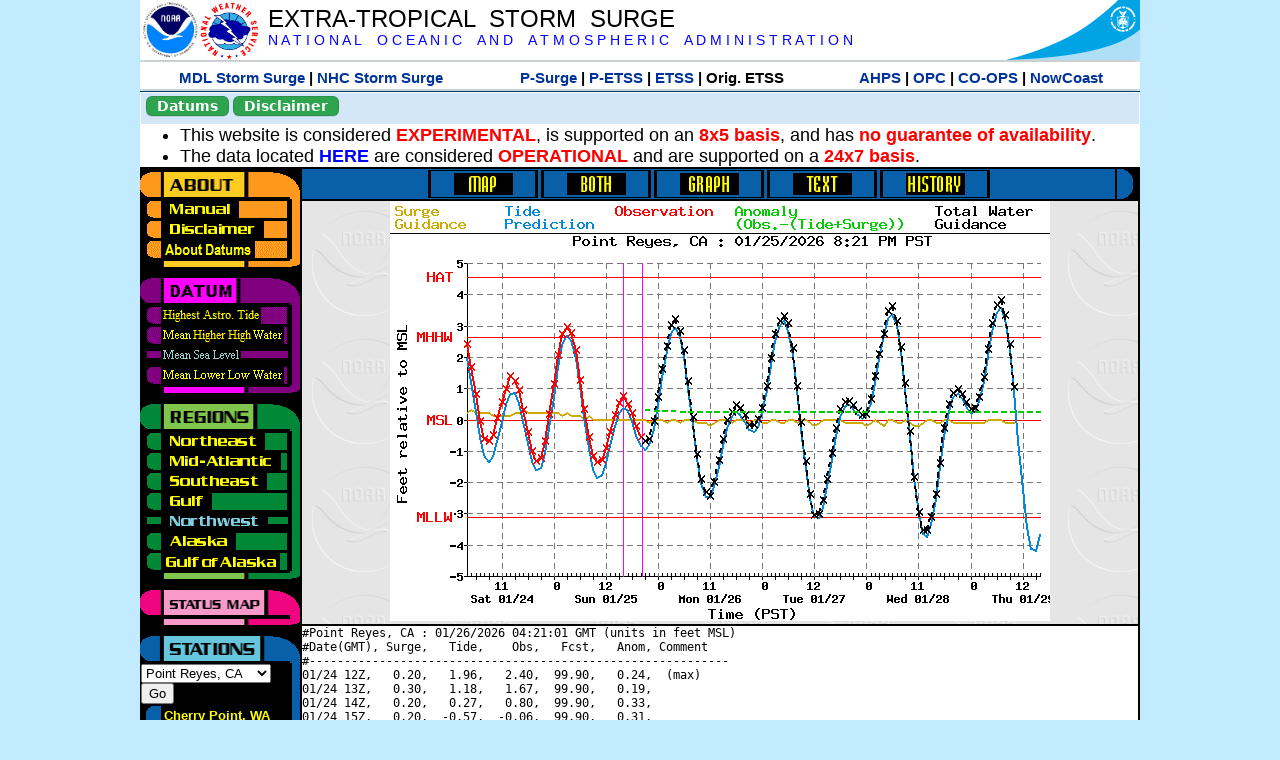

--- FILE ---
content_type: text/html; charset=UTF-8
request_url: https://slosh.nws.noaa.gov/etsurge/index.php?page=stn&region=wc&datum=msl&list=&map=24-48&type=both&stn=careys
body_size: 52362
content:
<!DOCTYPE html>
<html lang="en" xmlns="https://www.w3.org/1999/xhtml">
<head>
  <script src="https://www.weather.gov/source/nws/govshutdown.js" defer></script>
  <SCRIPT LANGUAGE="JavaScript"><!-- Hide script
// End hide -->
</SCRIPT>
  <title>ETSS stn</title>
  <meta name="DC.title" content="Extra-Tropical Storm Surge">
  <meta name="DC.description" content="Extra-Tropical Storm Surge landing page">
  <meta name="DC.creator" content="NWS/Meteorological Development Lab">
  <meta name="DC.language" scheme="DCTERMS.RFC1766" content="EN-US">
  <meta name="rating" content="general">
  <meta name="resource-type" content="document">
  <meta name="distribution" content="global">
  <meta http-equiv="Window-target" content="_top">
  <meta charset="iso-8859-1">
  <base target="_self">

  <link rel="stylesheet" type="text/css" href="ss/ssMain.css">
  <meta name="Keywords" content="etsurge, extra tropical storm surge, extra-tropical storm surge, extratropcial storm surge, storm surge, SLOSH">

  <link rel="stylesheet" type="text/css" href="etsurge2.0main.css"/>
  <link rel="stylesheet" type="text/css" href="etsurge.css"/>
  <script src="library.js" type="text/javascript"></script>
<!-- Google tag (gtag.js) -->
<script async src="https://www.googletagmanager.com/gtag/js?id=G-VR50013327"></script>
<script>
  window.dataLayer = window.dataLayer || [];
  function gtag(){dataLayer.push(arguments);}
  gtag('js', new Date());
  gtag('config', 'G-VR50013327');
</script>
<script src="//dap.digitalgov.gov/Universal-Federated-Analytics-Min.js?agency=DOC&amp;subagency=NOAA" id="_fed_an_ua_tag"></script>
</head>

<body>
<div class="nwsHead">
  <a href="https://www.noaa.gov" target="_blank"><img class="nwsHeadLf" src="ss/noaa_logo.png"></a>
  <a href="https://www.weather.gov" target="_blank">
    <img class="nwsHeadLf" src="ss/nws_logo.png" style="height:58px;margin-top:2px">
  </a>
  <div class="nwsHeadMid">
    <a class="nwsHeadTitle" href="index.php">EXTRA-TROPICAL&nbsp; STORM&nbsp; SURGE</a>
    <br>
    <a class="nwsHeadNoaa" href="https://www.noaa.gov" target="_blank">N A T I O N A L
      &nbsp;&nbsp;&nbsp;O C E A N I C
      &nbsp;&nbsp;&nbsp;A N D
      &nbsp;&nbsp;&nbsp;A T M O S P H E R I C
      &nbsp;&nbsp;&nbsp;A D M I N I S T R A T I O N
    </a>
  </div>
  <a href="https://www.commerce.gov" target="_blank"><img class="nwsHeadRt" src="ss/doc_logo.png"></a>
  <br>
</div>
<div class="exLink">
  <table width="100%"><tr width="100%" style="text-align:center">
    <td style="width:5px"></td>
    <td class="exLink">
      <a class="exLink" href="https://vlab.noaa.gov/web/mdl/storm-surge" target="_blank">MDL Storm Surge</a> |
      <a class="exLink" href="https://www.nhc.noaa.gov/surge/" target="_blank">NHC Storm Surge</a>
    </td>
    <td style="width:20px"></td>
    <td class="exLink">
      <a class="exLink" href="/psurge">P-Surge</a> |
      <a class="exLink" href="/petss">P-ETSS</a> |
      <a class="exLink" href="/etsurge2.0">ETSS</a> |
      Orig. ETSS    </td>
    <td style="width:20px"></td>
    <td class="exLink">
      <a class="exLink" href="https://water.noaa.gov/" target="_blank">AHPS</a> |
      <a class="exLink" href="https://ocean.weather.gov/et_surge/et_surge_info.php" target="_blank">OPC</a> |
      <a class="exLink" href="https://tidesandcurrents.noaa.gov/map/" target="_blank">CO-OPS</a> |
      <a class="exLink" href="https://nowcoast.noaa.gov/" target="_blank">NowCoast</a>
    </td>
    <td style="width:5px"></td>
  </tr></table>
</div>
<div class="topSpacer"></div>
<div class="blueHeader">
  <table style="border-spacing:0px;"><tr>
    <td><button class="ssB1 bgGreen" onclick="window.location.href='datums.php'">Datums</button>
    </td><td width="10px">
    <td><button class="ssB1 bgGreen" onclick="window.location.href='disclaim.php'">Disclaimer</button>
    </td><td width="10px">
    </td><td width=90% style="margin-left:200px;text-align:center;">
    </td></tr>
  </table>
</div>
<div id="wrapper2">

<!-- Start Content area -->
<table width="100%" border="0" cellpadding="0" cellspacing="0" style="border-color:#ffffff">
<tr>
  <td colspan="2">
<font size="4">
<ul>
<li>This website is considered <font color="red"><b>EXPERIMENTAL</b></font>,
  is supported on an <font color="red"><b>8x5 basis</b></font>,
  and has <font color="red"><b>no guarantee of availability</b></font>.</li>
<li>The data located <b><a href="https://nomads.ncep.noaa.gov/pub/data/nccf/com/petss/prod/" target="_blank">HERE</a></b>
  are considered <font color="red"><b>OPERATIONAL</b></font>
  and are supported on a <font color="red"><b>24x7 basis</b></font>.</li>
</ul>
</font>
  </td>
</tr>
<tr>
  <td width="160" valign="top" style="background-color:#0a2390">
<!--
  <a href="http://www.nws.noaa.gov/mdl/etsurge/"><font color="FFFFFF" style="margin-left:40;font-size:large">Main Site</font></a><br>
  <a href="http://slosh.nws.noaa.gov/etsurge/"><font color="FFFFFF" style="margin-left:40;font-size:large">Mirror Site</font></a><br>
-->
<!-- start leftmenu -->
<!--
<table border="0" cellpadding="2" cellspacing="0" bgcolor="#0A2390">
<a href="http://slosh.nws.noaa.gov/etsurge2/"><font color="FFFFFF" style="margin-left:35;font-size:large">TEST Site</font></a><br>
-->

<table width="160" border="0" cellpadding="0" cellspacing="0" style="margin-top:3;margin-bottom:3" bgcolor="#0A2390">

<!-- About -->
  <tr bgcolor="#000000">
    <td colspan="2">
      <img SRC="images/about.gif" align="top" width="160" height="32" alt="About">
    </td>
  </tr>
  <tr bgcolor="#000000">
    <td colspan="1">
      <a href="index.php?page=manual&region=wc&datum=msl&list=&map=24-48&type=both&stn=careys" onMouseOver="buttonstate('manual','on','manual')"
       onMouseOut="buttonstate('manual','off','manual')"
      ><img name="manual" SRC="images/manualoff.gif" align="top" border="0" width="149" height="20" alt="Manual"></a>
    </td>
    <td bgcolor="#fe991e" rowspan="3" width="8">
      <img SRC="images/spacer.gif" width="8" alt="">
    </td>
  </tr>
  <tr bgcolor="#000000">
    <td colspan="1">
      <a href="index.php?page=disclaimer&region=wc&datum=msl&list=&map=24-48&type=both&stn=careys" onMouseOver="buttonstate('disclaimer','on','disclaimer')"
       onMouseOut="buttonstate('disclaimer','off','disclaimer')"
      ><img name="disclaimer" SRC="images/disclaimeroff.gif" align="top" border="0" width="149" height="20" alt="Disclaimer"></a>
    </td>
  </tr>
  <tr bgcolor="#000000">
    <td colspan="1">
      <a href="index.php?page=datum&region=wc&datum=msl&list=&map=24-48&type=both&stn=careys" onMouseOver="buttonstate('aboutdatum','on','aboutdatum')"
       onMouseOut="buttonstate('aboutdatum','off','aboutdatum')"
      ><img name="aboutdatum" SRC="images/aboutdatumoff.gif" align="top" border="0" width="149" height="20" alt="Manual"></a>
    </td>
  </tr>
  <tr bgcolor="#000000">
    <td colspan="2">
      <img SRC="images/about2.gif" align="top" width="160" height="10" alt="">
    </td>
  </tr>

<!--- Datum... --->
  <tr bgcolor="#000000">
    <td colspan="2">
      <img SRC="images/datum.gif" align="top" width="160" height="32" alt="Datum">
    </td>
  </tr>
<!--
  <tr bgcolor="#ffffff"><td colspan="1">
      <a href="index.php?page=datum&region=wc&datum=msl&list=&map=24-48&type=both&stn=careys">
      <table bgcolor="#0A2390">
       <tr>
        <td> <img SRC="images/new.gif" width="42" height="31" alt="New"></td>
        <td><font color="#ffffff"><b>About Datums</b></font></td>
        <td> <img SRC="images/new.gif" width="42" height="31" alt="New"></td>
       </tr>
     </table>
      </a>
    </td><td bgcolor="#800080" rowspan="1"><img SRC="images/spacer.gif" alt=""></td>
  </tr>
-->
  <tr bgcolor="#000000">
    <td colspan="1"><a href="index.php?page=stn&region=wc&datum=hat&list=&map=24-48&type=both&stn=careys" onMouseOver="buttonstate('hat','on','hat')" onMouseOut="buttonstate('hat','off','hat')"><img name='hat' SRC='images/hatoff.gif' alt='hat-on' align='top' border='0' width='149' height='20'></a>    </td><td bgcolor="#800080" rowspan="1"><img SRC="images/spacer.gif" alt=""></td>
  </tr><tr bgcolor="#000000">
    <td colspan="1"><a href="index.php?page=stn&region=wc&datum=mhhw&list=&map=24-48&type=both&stn=careys" onMouseOver="buttonstate('mhhw','on','mhhw')" onMouseOut="buttonstate('mhhw','off','mhhw')"><img name='mhhw' SRC='images/mhhwoff.gif' alt='mhhw-on' align='top' border='0' width='149' height='20'></a>    </td><td bgcolor="#800080" rowspan="1"><img SRC="images/spacer.gif" alt=""></td>
  </tr><tr bgcolor="#000000">
    <td colspan="1"><a href="index.php?page=stn&region=wc&datum=msl&list=&map=24-48&type=both&stn=careys"><img name='msl' SRC='images/mslon.gif' alt='msl-on' align='top' border='0' width='149' height='20'></a>    </td><td bgcolor="#800080" rowspan="1"><img SRC="images/spacer.gif" alt=""></td>
  </tr><tr bgcolor="#000000">
    <td colspan="1"><a href="index.php?page=stn&region=wc&datum=mllw&list=&map=24-48&type=both&stn=careys""index.php?page=stn&region=wc&datum=mllw&list=&map=24-48&type=both&stn=careys" onMouseOver="buttonstate('mllw','on','mllw')" onMouseOut="buttonstate('mllw','off','mllw')"><img name='mllw' SRC='images/mllwoff.gif' alt='mllw-on' align='top' border='0' width='149' height='20'></a>    </td><td bgcolor="#800080" rowspan="1"><img SRC="images/spacer.gif" alt=""></td>
  </tr>
  <tr bgcolor="#000000">
    <td colspan="2">
      <img SRC="images/datum2.gif" align="top" width="160" height="10" alt="">
    </td>
  </tr>
<!--- Datum... --->

<!-- Region List -->
  <tr bgcolor="#000000">
    <td colspan="2">
      <img SRC="images/regions.gif" align="top" width="160" height="32" alt="Regions">
    </td>
  </tr>
  <tr bgcolor="#000000">
    <td colspan="1">
      <a href="index.php?page=stn&region=ne&datum=msl&list=&map=24-48&type=map&stn=careys"       onMouseOver="buttonstate('ne','on','ne')"
       onMouseOut="buttonstate('ne','off','ne')"><img name="ne" SRC="images/neoff.gif" align="top" border="0" width="149" height="20" alt="Northeast"></a>
    </td>
    <td bgcolor="#008737" rowspan="7">
      <img SRC="images/spacer.gif" alt="">
    </td>
  </tr>
  <tr bgcolor="#000000">
    <td colspan="1">
      <a href="index.php?page=stn&region=me&datum=msl&list=&map=24-48&type=map&stn=careys"       onMouseOver="buttonstate('me','on','me')"
       onMouseOut="buttonstate('me','off','me')"><img name="me" SRC="images/meoff.gif" align="top" border="0" width="149" height="20" alt="Mid-Atlantic"></a>
    </td>
  </tr>
  <tr bgcolor="#000000">
    <td colspan="1">
      <a href="index.php?page=stn&region=se&datum=msl&list=&map=24-48&type=map&stn=careys"       onMouseOver="buttonstate('se','on','se')"
       onMouseOut="buttonstate('se','off','se')"><img name="se" SRC="images/seoff.gif" align="top" border="0" width="149" height="20" alt="Southeast"></a>
    </td>
  </tr>
  <tr bgcolor="#000000">
    <td colspan="1">
      <a href="index.php?page=stn&region=gam&datum=msl&list=&map=24-48&type=map&stn=careys"       onMouseOver="buttonstate('gulf','on','gulf')"
       onMouseOut="buttonstate('gulf','off','gulf')"><img name="gulf" SRC="images/gulfoff.gif" align="top" border="0" width="149" height="20" alt="Gulf"></a>
    </td>
  </tr>
  <tr bgcolor="#000000">
    <td colspan="1">
      <a href="index.php?page=stn&region=wc&datum=msl&list=&map=24-48&type=map&stn=careys"       onMouseOver="buttonstate('nw','on','nw')"
       onMouseOut="buttonstate('nw','on','nw')"><img name="nw" SRC="images/nwon.gif" align="top" border="0" width="149" height="20" alt="Northwest"></a>
    </td>
  </tr>
  <tr bgcolor="#000000">
    <td colspan="1">
      <a href="index.php?page=stn&region=ak&datum=msl&list=&map=24-48&type=map&stn=careys"       onMouseOver="buttonstate('ak','on','ak')"
       onMouseOut="buttonstate('ak','off','ak')"><img name="ak" SRC="images/akoff.gif" align="top" border="0" width="149" height="20" alt="Alaska"></a>
    </td>
  </tr>
  <tr bgcolor="#000000">
    <td colspan="1">
      <a href="index.php?page=stn&region=ga&datum=msl&list=&map=24-48&type=map&stn=careys"       onMouseOver="buttonstate('ga','on','ga')"
       onMouseOut="buttonstate('ga','off','ga')"><img name="ga" SRC="images/gaoff.gif" align="top" border="0" width="149" height="20" alt="Gulf of Alaska"></a>
    </td>
  </tr>

  <tr bgcolor="#000000">
    <td colspan="2">
      <img SRC="images/regions2.gif" align="top" width="160" height="10" alt="">
    </td>
  </tr>

<!-- Status List -->
  <tr bgcolor="#000000">
    <td colspan="2">
      <img SRC="images/status.gif" align="top" width="160" height="32" alt="Status">
    </td>
  </tr>

  <!--
  <tr bgcolor="#000000">
    <td colspan="1">
      <a href="index.php?page=map&region=wc&datum=msl&list=&map=0-48&type=both&stn=careys"       onMouseOver="buttonstate('a0-48','on','0-48')"
       onMouseOut="buttonstate('a0-48','off','0-48')"><img name="a0-48" SRC="images/0-48off.gif" align="top" border="0" width="149" height="20" alt="Map(0-48)"></a>
    </td>
    <td bgcolor="#f0047f" rowspan="7">
      <img SRC="images/spacer.gif" alt="">
    </td>
  </tr>
  <tr>
    <td colspan="1">
      <a href="index.php?page=map&region=wc&datum=msl&list=&map=0-12&type=both&stn=careys"       onMouseOver="buttonstate('a0-12','on','0-12')"
       onMouseOut="buttonstate('a0-12','off','0-12')"
      ><img name="a0-12" SRC="images/0-12off.gif" align="top" border="0" width="149" height="20" alt="Map(0-12)"></a
      >
    </td>
  </tr>
  <tr>
    <td colspan="1">
      <a href="index.php?page=map&region=wc&datum=msl&list=&map=12-24&type=both&stn=careys"       onMouseOver="buttonstate('a12-24','on','12-24')"
       onMouseOut="buttonstate('a12-24','off','12-24')"
      ><img name="a12-24" SRC="images/12-24off.gif" align="top" border="0" width="149" height="20" alt="Map(12-24)"></a
      >
    </td>
  </tr>
  <tr>
    <td colspan="1">
      <a href="index.php?page=map&region=wc&datum=msl&list=&map=24-48&type=both&stn=careys"       onMouseOver="buttonstate('a24-48','on','24-48')"
       onMouseOut="buttonstate('a24-48','on','24-48')"
      ><img name="a24-48" SRC="images/24-48on.gif" align="top" border="0" width="149" height="20" alt="Map(24-48)"></a
      >
    </td>
  </tr>
  <tr>
    <td colspan="1">
      <a href="index.php?page=map&region=wc&datum=msl&list=&map=48-72&type=both&stn=careys"       onMouseOver="buttonstate('a48-72','on','48-72')"
       onMouseOut="buttonstate('a48-72','off','48-72')"
      ><img name="a48-72" SRC="images/48-72off.gif" align="top" border="0" width="149" height="20" alt="Map(48-72)"></a
      >
    </td>
  </tr>
  <tr>
    <td colspan="1">
      <a href="index.php?page=map&region=wc&datum=msl&list=&map=72-96&type=both&stn=careys"       onMouseOver="buttonstate('a72-96','on','72-96')"
       onMouseOut="buttonstate('a72-96','off','72-96')"
      ><img name="a72-96" SRC="images/72-96off.gif" align="top" border="0" width="149" height="20" alt="Map(72-96)"></a
      >
    </td>
  </tr>
  <tr>
    <td colspan="1">
      <a href="index.php?page=map&region=wc&datum=msl&list=&map=0-96&type=both&stn=careys"       onMouseOver="buttonstate('a0-96','on','0-96')"
       onMouseOut="buttonstate('a0-96','off','0-96')"
      ><img name="a0-96" SRC="images/0-96off.gif" align="top" border="0" width="149" height="20" alt="Map(0-96)"></a
      >
    </td>
  </tr>

  -->
  <tr bgcolor="#000000">
    <td colspan="2">
      <img SRC="images/status2.gif" align="top" width="160" height="10" alt="">
    </td>
  </tr>

<!-- Station List -->
  <tr bgcolor="#000000">
    <td colspan="2">
      <img SRC="images/stations.gif" align="top" width="160" height="32" alt="Stations">
    </td>
  </tr>

  <tr bgcolor="#000000">
    <td>
      <table width="152" border="0" cellspacing="1" cellpadding="0" style="margin:0">

       <tr bgcolor="#000000">
        <td colspan="2">
          <form style="margin-left:0" id="find_stn" name="find_stn" action="">
            <select style="width:118" name="stn" size="0">
              <option value="index.php?page=map&region=ne&datum=msl&list=&map=24-48&type=both&stn=careys">_____NE____<option value="index.php?page=stn&region=ne&datum=msl&list=&map=24-48&type=both&stn=meeast">Eastport, ME<option value="index.php?page=stn&region=ne&datum=msl&list=&map=24-48&type=both&stn=mebar">Bar Harbor, ME<option value="index.php?page=stn&region=ne&datum=msl&list=&map=24-48&type=both&stn=meport">Portland, ME<option value="index.php?page=stn&region=ne&datum=msl&list=&map=24-48&type=both&stn=nhport">Portsmouth, ME<option value="index.php?page=stn&region=ne&datum=msl&list=&map=24-48&type=both&stn=mabos">Boston, MA<option value="index.php?page=stn&region=ne&datum=msl&list=&map=24-48&type=both&stn=mabuz">Buzzards Bay MA<option value="index.php?page=stn&region=ne&datum=msl&list=&map=24-48&type=both&stn=mawood">Woods Hole, MA<option value="index.php?page=stn&region=ne&datum=msl&list=&map=24-48&type=both&stn=manant">Nantucket, MA<option value="index.php?page=stn&region=ne&datum=msl&list=&map=24-48&type=both&stn=riprov">Providence, RI<option value="index.php?page=stn&region=ne&datum=msl&list=&map=24-48&type=both&stn=riport">Newport, RI<option value="index.php?page=stn&region=ne&datum=msl&list=&map=24-48&type=both&stn=riblok">Block Island, RI<option value="index.php?page=stn&region=ne&datum=msl&list=&map=24-48&type=both&stn=nymont">Montauk Point NY<option value="index.php?page=stn&region=ne&datum=msl&list=&map=24-48&type=both&stn=ctlond">New London, CT<option value="index.php?page=stn&region=ne&datum=msl&list=&map=24-48&type=both&stn=ctbrid">Bridgeport, CT<option value="index.php?page=stn&region=ne&datum=msl&list=&map=24-48&type=both&stn=nyjeff">Port Jefferson NY<option value="index.php?page=stn&region=ne&datum=msl&list=&map=24-48&type=both&stn=nyking">Kings Pnt, NY<option value="index.php?page=stn&region=ne&datum=msl&list=&map=24-48&type=both&stn=nybat">The Battery, NY<option value="index.php?page=stn&region=ne&datum=msl&list=&map=24-48&type=both&stn=nyberg">Bergen Pnt, NY<option value="index.php?page=stn&region=ne&datum=msl&list=&map=24-48&type=both&stn=njsand">Sandy Hook, NJ<option value="index.php?page=stn&region=ne&datum=msl&list=&map=24-48&type=both&stn=njatl">Atlantic City, NJ<option value="index.php?page=map&region=me&datum=msl&list=&map=24-48&type=both&stn=careys">____Mid____<option value="index.php?page=stn&region=me&datum=msl&list=&map=24-48&type=both&stn=njmay">Cape May, NJ<option value="index.php?page=stn&region=me&datum=msl&list=&map=24-48&type=both&stn=paphil">Philadelphia, PA<option value="index.php?page=stn&region=me&datum=msl&list=&map=24-48&type=both&stn=dereed">Reedy Pnt, DE<option value="index.php?page=stn&region=me&datum=msl&list=&map=24-48&type=both&stn=delews">Lewes, DE<option value="index.php?page=stn&region=me&datum=msl&list=&map=24-48&type=both&stn=mdoce">Ocean City, MD<option value="index.php?page=stn&region=me&datum=msl&list=&map=24-48&type=both&stn=vawach">Wachapreague<option value="index.php?page=stn&region=me&datum=msl&list=&map=24-48&type=both&stn=vakipt">Kiptopeke, VA<option value="index.php?page=stn&region=me&datum=msl&list=&map=24-48&type=both&stn=mdcamb">Cambridge, MD<option value="index.php?page=stn&region=me&datum=msl&list=&map=24-48&type=both&stn=mdbalt">Baltimore, MD<option value="index.php?page=stn&region=me&datum=msl&list=&map=24-48&type=both&stn=mdann">Annapolis, MD<option value="index.php?page=stn&region=me&datum=msl&list=&map=24-48&type=both&stn=mdsol">Solomons Is, MD<option value="index.php?page=stn&region=me&datum=msl&list=&map=24-48&type=both&stn=dcwash">Washington DC<option value="index.php?page=stn&region=me&datum=msl&list=&map=24-48&type=both&stn=vacolo">Colonial Beach<option value="index.php?page=stn&region=me&datum=msl&list=&map=24-48&type=both&stn=valews">Lewisetta, VA<option value="index.php?page=stn&region=me&datum=msl&list=&map=24-48&type=both&stn=vaglou">Gloucester Pnt<option value="index.php?page=stn&region=me&datum=msl&list=&map=24-48&type=both&stn=vahamp">Hampton Road<option value="index.php?page=stn&region=me&datum=msl&list=&map=24-48&type=both&stn=vaport">Portsmouth, VA<option value="index.php?page=stn&region=me&datum=msl&list=&map=24-48&type=both&stn=vacbbt">CBBT, VA<option value="index.php?page=stn&region=me&datum=msl&list=&map=24-48&type=both&stn=ncduck">Duck Pier, NC<option value="index.php?page=map&region=se&datum=msl&list=&map=24-48&type=both&stn=careys">_____SE____<option value="index.php?page=stn&region=se&datum=msl&list=&map=24-48&type=both&stn=nchat">Cape Hatteras NC<option value="index.php?page=stn&region=se&datum=msl&list=&map=24-48&type=both&stn=ncbeau">Beaufort, NC<option value="index.php?page=stn&region=se&datum=msl&list=&map=24-48&type=both&stn=ncwilm">Wilmington, NC<option value="index.php?page=stn&region=se&datum=msl&list=&map=24-48&type=both&stn=ncwrit">Wrightsville Bch<option value="index.php?page=stn&region=se&datum=msl&list=&map=24-48&type=both&stn=nchold">Holden Beach, NC<option value="index.php?page=stn&region=se&datum=msl&list=&map=24-48&type=both&stn=scsprg">Springmaid, SC<option value="index.php?page=stn&region=se&datum=msl&list=&map=24-48&type=both&stn=scchar">Charleston, SC<option value="index.php?page=stn&region=se&datum=msl&list=&map=24-48&type=both&stn=gapul">Ft. Pulaski, GA<option value="index.php?page=stn&region=se&datum=msl&list=&map=24-48&type=both&stn=flfern">Fernandina, FL<option value="index.php?page=map&region=gam&datum=msl&list=&map=24-48&type=both&stn=careys">_____GF____<option value="index.php?page=stn&region=gam&datum=msl&list=&map=24-48&type=both&stn=flnap">Naples, FL<option value="index.php?page=stn&region=gam&datum=msl&list=&map=24-48&type=both&stn=flpete">St Petersburg, FL<option value="index.php?page=stn&region=gam&datum=msl&list=&map=24-48&type=both&stn=flclr">Clearwater, FL<option value="index.php?page=stn&region=gam&datum=msl&list=&map=24-48&type=both&stn=flcedr">Cedar Key, FL<option value="index.php?page=stn&region=gam&datum=msl&list=&map=24-48&type=both&stn=flapal">Apalachicola, FL<option value="index.php?page=stn&region=gam&datum=msl&list=&map=24-48&type=both&stn=flpana">Panama City, FL<option value="index.php?page=stn&region=gam&datum=msl&list=&map=24-48&type=both&stn=flpens">Pensacola, FL<option value="index.php?page=stn&region=gam&datum=msl&list=&map=24-48&type=both&stn=mslous">Waveland, MS<option value="index.php?page=stn&region=gam&datum=msl&list=&map=24-48&type=both&stn=lariga">Grand Isle, LA<option value="index.php?page=stn&region=gam&datum=msl&list=&map=24-48&type=both&stn=txsabn">Sabine Pass, TX<option value="index.php?page=stn&region=gam&datum=msl&list=&map=24-48&type=both&stn=txgalv">Galveston, TX<option value="index.php?page=stn&region=gam&datum=msl&list=&map=24-48&type=both&stn=txfree">Freeport, TX<option value="index.php?page=stn&region=gam&datum=msl&list=&map=24-48&type=both&stn=txaran">Port Aransas, TX<option value="index.php?page=stn&region=gam&datum=msl&list=&map=24-48&type=both&stn=txpadr">Padre Island, TX<option value="index.php?page=map&region=wc&datum=msl&list=&map=24-48&type=both&stn=careys">_____NW____<option value="index.php?page=stn&region=wc&datum=msl&list=&map=24-48&type=both&stn=wacher">Cherry Point, WA<option value="index.php?page=stn&region=wc&datum=msl&list=&map=24-48&type=both&stn=wafrid">Friday Harbor WA<option value="index.php?page=stn&region=wc&datum=msl&list=&map=24-48&type=both&stn=watown">Port Townsend<option value="index.php?page=stn&region=wc&datum=msl&list=&map=24-48&type=both&stn=waseat">Seattle, WA<option value="index.php?page=stn&region=wc&datum=msl&list=&map=24-48&type=both&stn=waangl">Port Angeles, WA<option value="index.php?page=stn&region=wc&datum=msl&list=&map=24-48&type=both&stn=waneah">Neah Bay, WA<option value="index.php?page=stn&region=wc&datum=msl&list=&map=24-48&type=both&stn=watoke">Toke Point, WA<option value="index.php?page=stn&region=wc&datum=msl&list=&map=24-48&type=both&stn=orastr">Astoria, OR<option value="index.php?page=stn&region=wc&datum=msl&list=&map=24-48&type=both&stn=orsout">South Beach, OR<option value="index.php?page=stn&region=wc&datum=msl&list=&map=24-48&type=both&stn=orchar">Charleston, OR<option value="index.php?page=stn&region=wc&datum=msl&list=&map=24-48&type=both&stn=orford">Port Orford, OR<option value="index.php?page=stn&region=wc&datum=msl&list=&map=24-48&type=both&stn=cacres">Crescent City, CA<option value="index.php?page=stn&region=wc&datum=msl&list=&map=24-48&type=both&stn=caspit">North Spit, CA<option value="index.php?page=stn&region=wc&datum=msl&list=&map=24-48&type=both&stn=caarna">Arena Cove, CA<option value="index.php?page=stn&region=wc&datum=msl&list=&map=24-48&type=both&stn=careys">Point Reyes, CA<option selected>Point Reyes, CA
<option value="index.php?page=stn&region=wc&datum=msl&list=&map=24-48&type=both&stn=cachic">Port Chicago, CA<option value="index.php?page=stn&region=wc&datum=msl&list=&map=24-48&type=both&stn=cafran">San Francisco CA<option value="index.php?page=map&region=ak&datum=msl&list=&map=24-48&type=both&stn=careys">_____AK____<option value="index.php?page=stn&region=ak&datum=msl&list=&map=24-48&type=both&stn=akmesh">Port Heiden, AK<option value="index.php?page=stn&region=ak&datum=msl&list=&map=24-48&type=both&stn=akegeg">Egegik, AK<option value="index.php?page=stn&region=ak&datum=msl&list=&map=24-48&type=both&stn=aknakn">Naknek, AK<option value="index.php?page=stn&region=ak&datum=msl&list=&map=24-48&type=both&stn=aknush">Clark's Pt, AK<option value="index.php?page=stn&region=ak&datum=msl&list=&map=24-48&type=both&stn=akgood">Goodnews Bay<option value="index.php?page=stn&region=ak&datum=msl&list=&map=24-48&type=both&stn=akquin">Quinhagak, AK<option value="index.php?page=stn&region=ak&datum=msl&list=&map=24-48&type=both&stn=akkusk">Kuskokwak, AK<option value="index.php?page=stn&region=ak&datum=msl&list=&map=24-48&type=both&stn=akapok">Eek, Apokak, AK<option value="index.php?page=stn&region=ak&datum=msl&list=&map=24-48&type=both&stn=akpopo">Popokamute, AK<option value="index.php?page=stn&region=ak&datum=msl&list=&map=24-48&type=both&stn=akromn">Scammon Bay AK<option value="index.php?page=stn&region=ak&datum=msl&list=&map=24-48&type=both&stn=aklwrc">St. Lawrence, AK<option value="index.php?page=stn&region=ak&datum=msl&list=&map=24-48&type=both&stn=akalak">Kwikluak, AK<option value="index.php?page=stn&region=ak&datum=msl&list=&map=24-48&type=both&stn=akkwik">Kawanak, AK<option value="index.php?page=stn&region=ak&datum=msl&list=&map=24-48&type=both&stn=akpast">Apoon, Yukon, AK<option value="index.php?page=stn&region=ak&datum=msl&list=&map=24-48&type=both&stn=akmich">St. Michaels, AK<option value="index.php?page=stn&region=ak&datum=msl&list=&map=24-48&type=both&stn=akcarl">Golovin, AK<option value="index.php?page=stn&region=ak&datum=msl&list=&map=24-48&type=both&stn=aknome">Nome, AK<option value="index.php?page=stn&region=ak&datum=msl&list=&map=24-48&type=both&stn=akclar">Port Clarence, AK<option value="index.php?page=stn&region=ak&datum=msl&list=&map=24-48&type=both&stn=akkotz">Kotzebue, AK<option value="index.php?page=stn&region=ak&datum=msl&list=&map=24-48&type=both&stn=akbar">Pt. Barrow, AK<option value="index.php?page=stn&region=ak&datum=msl&list=&map=24-48&type=both&stn=akprud">Prudhoe Bay, AK<option value="index.php?page=stn&region=ak&datum=msl&list=&map=24-48&type=both&stn=akpaul">St. Paul Island AK<option value="index.php?page=map&region=ga&datum=msl&list=&map=24-48&type=both&stn=careys">___GofAK___<option value="index.php?page=stn&region=ga&datum=msl&list=&map=24-48&type=both&stn=akket">Ketchikan, AK<option value="index.php?page=stn&region=ga&datum=msl&list=&map=24-48&type=both&stn=aksit">Sitka, AK<option value="index.php?page=stn&region=ga&datum=msl&list=&map=24-48&type=both&stn=akjune">Juneau, AK<option value="index.php?page=stn&region=ga&datum=msl&list=&map=24-48&type=both&stn=akskag">Skagway, AK<option value="index.php?page=stn&region=ga&datum=msl&list=&map=24-48&type=both&stn=akelf">Elfin Cove, AK<option value="index.php?page=stn&region=ga&datum=msl&list=&map=24-48&type=both&stn=akyak">Yakutat, AK<option value="index.php?page=stn&region=ga&datum=msl&list=&map=24-48&type=both&stn=akcord">Cordova, AK<option value="index.php?page=stn&region=ga&datum=msl&list=&map=24-48&type=both&stn=akvald">Valdez, AK<option value="index.php?page=stn&region=ga&datum=msl&list=&map=24-48&type=both&stn=aksew">Seward, AK<option value="index.php?page=stn&region=ga&datum=msl&list=&map=24-48&type=both&stn=akseld">Seldovia, AK<option value="index.php?page=stn&region=ga&datum=msl&list=&map=24-48&type=both&stn=akniki">Nikiski, AK<option value="index.php?page=stn&region=ga&datum=msl&list=&map=24-48&type=both&stn=akanch">Anchorage, AK<option value="index.php?page=stn&region=ga&datum=msl&list=&map=24-48&type=both&stn=akkod">Kodiak Island, AK<option value="index.php?page=stn&region=ga&datum=msl&list=&map=24-48&type=both&stn=akalit">Alitak, AK<option value="index.php?page=stn&region=ga&datum=msl&list=&map=24-48&type=both&stn=aksand">Sand Point, AK<option value="index.php?page=stn&region=ga&datum=msl&list=&map=24-48&type=both&stn=akking">King Cove, AK<option value="index.php?page=stn&region=ga&datum=msl&list=&map=24-48&type=both&stn=akadak">Adak Island, AK<option value="index.php?page=stn&region=ga&datum=msl&list=&map=24-48&type=both&stn=akatka">Atka, AK<option value="index.php?page=stn&region=ga&datum=msl&list=&map=24-48&type=both&stn=akunal">Unalaska, AK            </select>
<input style="width:28" type="button" value="Go" onclick="location=document.find_stn.stn.options[document.find_stn.stn.selectedIndex].value;">
          </form>
        </td>
      </tr>

<tr><td><img name='wacher' SRC='images/stnoff.gif' align='middle' width='20' height='20' alt=''></td><td><a name=wacher href="index.php?page=stn&region=wc&datum=msl&list=&map=24-48&type=both&stn=wacher" onMouseOver="buttonstate('wacher','on','stn')" onMouseOut="buttonstate('wacher','off','stn')"><font FACE='verdana, arial, helvetica, sans-serif' size='-1' color='yellow'><b>Cherry Point, WA</b></font></a></td></tr>
<tr><td colspan='2'><img SRC='images/spacer.gif' height='1' alt=''></td></tr>
<tr><td><img name='wafrid' SRC='images/stnoff.gif' align='middle' width='20' height='20' alt=''></td><td><a name=wafrid href="index.php?page=stn&region=wc&datum=msl&list=&map=24-48&type=both&stn=wafrid" onMouseOver="buttonstate('wafrid','on','stn')" onMouseOut="buttonstate('wafrid','off','stn')"><font FACE='verdana, arial, helvetica, sans-serif' size='-1' color='yellow'><b>Friday Harbor WA</b></font></a></td></tr>
<tr><td colspan='2'><img SRC='images/spacer.gif' height='1' alt=''></td></tr>
<tr><td><img name='watown' SRC='images/stnoff.gif' align='middle' width='20' height='20' alt=''></td><td><a name=watown href="index.php?page=stn&region=wc&datum=msl&list=&map=24-48&type=both&stn=watown" onMouseOver="buttonstate('watown','on','stn')" onMouseOut="buttonstate('watown','off','stn')"><font FACE='verdana, arial, helvetica, sans-serif' size='-1' color='yellow'><b>Port Townsend</b></font></a></td></tr>
<tr><td colspan='2'><img SRC='images/spacer.gif' height='1' alt=''></td></tr>
<tr><td><img name='waseat' SRC='images/stnoff.gif' align='middle' width='20' height='20' alt=''></td><td><a name=waseat href="index.php?page=stn&region=wc&datum=msl&list=&map=24-48&type=both&stn=waseat" onMouseOver="buttonstate('waseat','on','stn')" onMouseOut="buttonstate('waseat','off','stn')"><font FACE='verdana, arial, helvetica, sans-serif' size='-1' color='yellow'><b>Seattle, WA</b></font></a></td></tr>
<tr><td colspan='2'><img SRC='images/spacer.gif' height='1' alt=''></td></tr>
<tr><td><img name='waangl' SRC='images/stnoff.gif' align='middle' width='20' height='20' alt=''></td><td><a name=waangl href="index.php?page=stn&region=wc&datum=msl&list=&map=24-48&type=both&stn=waangl" onMouseOver="buttonstate('waangl','on','stn')" onMouseOut="buttonstate('waangl','off','stn')"><font FACE='verdana, arial, helvetica, sans-serif' size='-1' color='yellow'><b>Port Angeles, WA</b></font></a></td></tr>
<tr><td colspan='2'><img SRC='images/spacer.gif' height='1' alt=''></td></tr>
<tr><td><img name='waneah' SRC='images/stnoff.gif' align='middle' width='20' height='20' alt=''></td><td><a name=waneah href="index.php?page=stn&region=wc&datum=msl&list=&map=24-48&type=both&stn=waneah" onMouseOver="buttonstate('waneah','on','stn')" onMouseOut="buttonstate('waneah','off','stn')"><font FACE='verdana, arial, helvetica, sans-serif' size='-1' color='yellow'><b>Neah Bay, WA</b></font></a></td></tr>
<tr><td colspan='2'><img SRC='images/spacer.gif' height='1' alt=''></td></tr>
<tr><td><img name='watoke' SRC='images/stnoff.gif' align='middle' width='20' height='20' alt=''></td><td><a name=watoke href="index.php?page=stn&region=wc&datum=msl&list=&map=24-48&type=both&stn=watoke" onMouseOver="buttonstate('watoke','on','stn')" onMouseOut="buttonstate('watoke','off','stn')"><font FACE='verdana, arial, helvetica, sans-serif' size='-1' color='yellow'><b>Toke Point, WA</b></font></a></td></tr>
<tr><td colspan='2'><img SRC='images/spacer.gif' height='1' alt=''></td></tr>
<tr><td><img name='orastr' SRC='images/stnoff.gif' align='middle' width='20' height='20' alt=''></td><td><a name=orastr href="index.php?page=stn&region=wc&datum=msl&list=&map=24-48&type=both&stn=orastr" onMouseOver="buttonstate('orastr','on','stn')" onMouseOut="buttonstate('orastr','off','stn')"><font FACE='verdana, arial, helvetica, sans-serif' size='-1' color='yellow'><b>Astoria, OR</b></font></a></td></tr>
<tr><td colspan='2'><img SRC='images/spacer.gif' height='1' alt=''></td></tr>
<tr><td><img name='orsout' SRC='images/stnoff.gif' align='middle' width='20' height='20' alt=''></td><td><a name=orsout href="index.php?page=stn&region=wc&datum=msl&list=&map=24-48&type=both&stn=orsout" onMouseOver="buttonstate('orsout','on','stn')" onMouseOut="buttonstate('orsout','off','stn')"><font FACE='verdana, arial, helvetica, sans-serif' size='-1' color='yellow'><b>South Beach, OR</b></font></a></td></tr>
<tr><td colspan='2'><img SRC='images/spacer.gif' height='1' alt=''></td></tr>
<tr><td><img name='orchar' SRC='images/stnoff.gif' align='middle' width='20' height='20' alt=''></td><td><a name=orchar href="index.php?page=stn&region=wc&datum=msl&list=&map=24-48&type=both&stn=orchar" onMouseOver="buttonstate('orchar','on','stn')" onMouseOut="buttonstate('orchar','off','stn')"><font FACE='verdana, arial, helvetica, sans-serif' size='-1' color='yellow'><b>Charleston, OR</b></font></a></td></tr>
<tr><td colspan='2'><img SRC='images/spacer.gif' height='1' alt=''></td></tr>
<tr><td><img name='orford' SRC='images/stnoff.gif' align='middle' width='20' height='20' alt=''></td><td><a name=orford href="index.php?page=stn&region=wc&datum=msl&list=&map=24-48&type=both&stn=orford" onMouseOver="buttonstate('orford','on','stn')" onMouseOut="buttonstate('orford','off','stn')"><font FACE='verdana, arial, helvetica, sans-serif' size='-1' color='yellow'><b>Port Orford, OR</b></font></a></td></tr>
<tr><td colspan='2'><img SRC='images/spacer.gif' height='1' alt=''></td></tr>
<tr><td><img name='cacres' SRC='images/stnoff.gif' align='middle' width='20' height='20' alt=''></td><td><a name=cacres href="index.php?page=stn&region=wc&datum=msl&list=&map=24-48&type=both&stn=cacres" onMouseOver="buttonstate('cacres','on','stn')" onMouseOut="buttonstate('cacres','off','stn')"><font FACE='verdana, arial, helvetica, sans-serif' size='-1' color='yellow'><b>Crescent City, CA</b></font></a></td></tr>
<tr><td colspan='2'><img SRC='images/spacer.gif' height='1' alt=''></td></tr>
<tr><td><img name='caspit' SRC='images/stnoff.gif' align='middle' width='20' height='20' alt=''></td><td><a name=caspit href="index.php?page=stn&region=wc&datum=msl&list=&map=24-48&type=both&stn=caspit" onMouseOver="buttonstate('caspit','on','stn')" onMouseOut="buttonstate('caspit','off','stn')"><font FACE='verdana, arial, helvetica, sans-serif' size='-1' color='yellow'><b>North Spit, CA</b></font></a></td></tr>
<tr><td colspan='2'><img SRC='images/spacer.gif' height='1' alt=''></td></tr>
<tr><td><img name='caarna' SRC='images/stnoff.gif' align='middle' width='20' height='20' alt=''></td><td><a name=caarna href="index.php?page=stn&region=wc&datum=msl&list=&map=24-48&type=both&stn=caarna" onMouseOver="buttonstate('caarna','on','stn')" onMouseOut="buttonstate('caarna','off','stn')"><font FACE='verdana, arial, helvetica, sans-serif' size='-1' color='yellow'><b>Arena Cove, CA</b></font></a></td></tr>
<tr><td colspan='2'><img SRC='images/spacer.gif' height='1' alt=''></td></tr>
<tr><td><img name='careys' SRC='images/stnon.gif' align='middle' width='20' height='20' alt=''></td><td><a name=careys href="index.php?page=stn&region=wc&datum=msl&list=&map=24-48&type=both&stn=careys"><font FACE='verdana, arial, helvetica, sans-serif' size='-1' color='yellow'><b>Point Reyes, CA</b></font></a></td></tr>
<tr><td colspan='2'><img SRC='images/spacer.gif' height='1' alt=''></td></tr>
<tr><td><img name='cachic' SRC='images/stnoff.gif' align='middle' width='20' height='20' alt=''></td><td><a name=cachic href="index.php?page=stn&region=wc&datum=msl&list=&map=24-48&type=both&stn=cachic" onMouseOver="buttonstate('cachic','on','stn')" onMouseOut="buttonstate('cachic','off','stn')"><font FACE='verdana, arial, helvetica, sans-serif' size='-1' color='yellow'><b>Port Chicago, CA</b></font></a></td></tr>
<tr><td colspan='2'><img SRC='images/spacer.gif' height='1' alt=''></td></tr>
<tr><td><img name='cafran' SRC='images/stnoff.gif' align='middle' width='20' height='20' alt=''></td><td><a name=cafran href="index.php?page=stn&region=wc&datum=msl&list=&map=24-48&type=both&stn=cafran" onMouseOver="buttonstate('cafran','on','stn')" onMouseOut="buttonstate('cafran','off','stn')"><font FACE='verdana, arial, helvetica, sans-serif' size='-1' color='yellow'><b>San Francisco CA</b></font></a></td></tr>
<tr><td colspan='2'><img SRC='images/spacer.gif' height='1' alt=''></td></tr>
      </table>
    </td>
    <td bgcolor="#0860a8">
      <img SRC="images/spacer.gif" alt="">
    </td>
  </tr>
  <tr bgcolor="#000000">
    <td colspan="2">
      <img SRC="images/stations2.gif" align="top" width="160" height="10" alt="">
    </td>
  </tr>

<!-- Surge List -->
  <tr bgcolor="#000000">
    <td colspan="2">
      <img SRC="images/surge.gif" align="top" width="160" height="32" alt="Surge List">
    </td>
  </tr>
  <!--  <tr bgcolor="#000000">
    <td colspan="1">
      <a href="index.php?page=text&region=&datum=msl&list=ec&map=24-48&type=both&stn="       onMouseOver="buttonstate('ec','on','ec')"
       onMouseOut="buttonstate('ec','off','ec')"
      ><img name="ec" SRC="images/ecoff.gif" align="top" border="0" width="149" height="20" alt="East Coast"></a>
    </td>
    <td bgcolor="#fe991e" rowspan="6">
      <img SRC="images/spacer.gif" alt="">
    </td>
  </tr>
  -->  <!--  <tr bgcolor="#000000">
    <td colspan="1">
      <a href="index.php?page=text&region=&datum=msl&list=gam&map=24-48&type=both&stn="       onMouseOver="buttonstate('gc','on','gc')"
       onMouseOut="buttonstate('gc','off','gc')"
      ><img name="gc" SRC="images/gcoff.gif" align="top" border="0" width="149" height="20" alt="Gulf Coast"></a>
    </td>
  </tr>
  -->    <tr bgcolor="#000000">
    <td colspan="1">
      <a href="index.php?page=text&region=&datum=msl&list=wc&map=24-48&type=both&stn="       onMouseOver="buttonstate('wc','on','wc')"
       onMouseOut="buttonstate('wc','off','wc')"
      ><img name="wc" SRC="images/wcoff.gif" align="top" border="0" width="149" height="20" alt="West Coast"></a>
    </td>
  </tr>
    <!--  <tr bgcolor="#000000">
    <td colspan="1">
      <a href="index.php?page=text&region=&datum=msl&list=ak&map=24-48&type=both&stn="       onMouseOver="buttonstate('ns','on','ns')"
       onMouseOut="buttonstate('ns','off','ns')"
      ><img name="ns" SRC="images/nsoff.gif" align="top" border="0" width="149" height="20" alt="Norton Sound"></a>
    </td>
  </tr>
  -->  <!--  <tr bgcolor="#000000">
    <td colspan="1">
      <a href="index.php?page=text&region=&datum=msl&list=ar&map=24-48&type=both&stn="       onMouseOver="buttonstate('aa','on','aa')"
       onMouseOut="buttonstate('aa','off','aa')"
      ><img name="aa" SRC="images/aaoff.gif" align="top" border="0" width="149" height="20" alt="Arctic Alaska"></a>
    </td>
  </tr>
  -->  <!--  <tr bgcolor="#000000">
    <td colspan="1">
      <a href="index.php?page=text&region=&datum=msl&list=ga&map=24-48&type=both&stn="       onMouseOver="buttonstate('gac','on','gac')"
       onMouseOut="buttonstate('gac','off','gac')"
      ><img name="gac" SRC="images/gacoff.gif" align="top" border="0" width="149" height="20" alt="Gulf of Alaska"></a>
    </td>
  </tr>
  -->
  <tr bgcolor="#000000">
    <td colspan="2">
      <img SRC="images/surge2.gif" align="top" width="160" height="10" alt="">
    </td>
  </tr>

</table>
<!-- end leftmenu inc -->

  </td>
  <td width="100%" valign="top" style="background-color:#eeeeee">
<!-- start ACTUAL content -->

<table width="100%" bgcolor="black" border="0" cellspacing="2" cellpadding="0" style="margin:0">
  <tr>
    <td width="100%" bgcolor="#0860a9">
      <center>
<a href="index.php?page=stn&region=wc&datum=msl&list=&map=24-48&type=map&stn=careys"          onMouseOver="buttonstate('map','on','map')" onMouseOut="buttonstate('map','off','map')"><img name="map" SRC="images/mapoff.gif" width="110" height="28" border="0" align="top" alt=""></a>
<a href="index.php?page=stn&region=wc&datum=msl&list=&map=24-48&type=both&stn=careys"          onMouseOver="buttonstate('both','on','both')" onMouseOut="buttonstate('both','off','both')"><img name="both" SRC="images/bothoff.gif" width="110" height="28" border="0" align="top" alt=""></a>
<a href="index.php?page=stn&region=wc&datum=msl&list=&map=24-48&type=graph&stn=careys"          onMouseOver="buttonstate('graph','on','graph')" onMouseOut="buttonstate('graph','off','graph')"><img name="graph" SRC="images/graphoff.gif" width="110" height="28" border="0" align="top" alt=""></a>
<a href="index.php?page=stn&region=wc&datum=msl&list=&map=24-48&type=text&stn=careys"          onMouseOver="buttonstate('text','on','text')" onMouseOut="buttonstate('text','off','text')"><img name="text" SRC="images/textoff.gif" width="110" height="28" border="0" align="top" alt=""></a>
<a href="index.php?page=stn&region=wc&datum=msl&list=&map=24-48&type=history&stn=careys"          onMouseOver="buttonstate('history','on','history')" onMouseOut="buttonstate('history','off','history')"><img name="history" SRC="images/historyoff.gif" width="110" height="28" border="0" align="top" alt=""></a>

      </center>
    </td>
    <td valign="top" rowspan="1">
      <!-- This is for cap. -->
      <img SRC="images/cap.gif" align="middle" width="16" height="30" border="0" alt="">
    </td>
  </tr>

<tr><td colspan='6' width='100%' bgcolor='#0860a9' style='background-image:url(images/noaabk1.gif)'><center><img SRC='msl/data/careys.gif' width='660' height='420' alt=''></center></td></tr><tr><td colspan='6' width='100%' bgcolor='#ffffff'><pre>#Point Reyes, CA : 01/26/2026 04:21:01 GMT (units in feet MSL)
#Date(GMT), Surge,   Tide,    Obs,   Fcst,   Anom, Comment
#------------------------------------------------------------
01/24 12Z,   0.20,   1.96,   2.40,  99.90,   0.24,  (max)
01/24 13Z,   0.30,   1.18,   1.67,  99.90,   0.19,
01/24 14Z,   0.20,   0.27,   0.80,  99.90,   0.33,
01/24 15Z,   0.20,  -0.57,  -0.06,  99.90,   0.31,
01/24 16Z,   0.20,  -1.14,  -0.62,  99.90,   0.32,
01/24 17Z,   0.20,  -1.35,  -0.68,  99.90,   0.47,  (min)
01/24 18Z,   0.10,  -1.17,  -0.48,  99.90,   0.59,
01/24 19Z,   0.10,  -0.69,   0.05,  99.90,   0.64,
01/24 20Z,   0.10,  -0.08,   0.55,  99.90,   0.53,
01/24 21Z,   0.10,   0.49,   0.98,  99.90,   0.39,
01/24 22Z,   0.10,   0.82,   1.39,  99.90,   0.47,  (max)
01/24 23Z,   0.20,   0.84,   1.23,  99.90,   0.19,
01/25 00Z,   0.20,   0.52,   0.95,  99.90,   0.23,
01/25 01Z,   0.30,  -0.06,   0.30,  99.90,   0.06,
01/25 02Z,   0.20,  -0.74,  -0.39,  99.90,   0.15,
01/25 03Z,   0.20,  -1.32,  -1.00,  99.90,   0.12,
01/25 04Z,   0.20,  -1.63,  -1.33,  99.90,   0.10,  (min)
01/25 05Z,   0.20,  -1.55,  -1.22,  99.90,   0.13,
01/25 06Z,   0.20,  -1.07,  -0.70,  99.90,   0.17,
01/25 07Z,   0.20,  -0.26,   0.17,  99.90,   0.23,
01/25 08Z,   0.20,   0.73,   1.12,  99.90,   0.19,
01/25 09Z,   0.20,   1.68,   2.07,  99.90,   0.19,
01/25 10Z,   0.10,   2.39,   2.74,  99.90,   0.25,
01/25 11Z,   0.20,   2.70,   2.95,  99.90,   0.05,  (max)
01/25 12Z,   0.10,   2.55,   2.77,  99.90,   0.12,
01/25 13Z,   0.10,   1.96,   2.23,  99.90,   0.17,
01/25 14Z,   0.10,   1.06,   1.27,  99.90,   0.11,
01/25 15Z,   0.00,   0.04,   0.35,  99.90,   0.31,
01/25 16Z,   0.10,  -0.90,  -0.57,  99.90,   0.23,
01/25 17Z,   0.00,  -1.57,  -1.16,  99.90,   0.41,
01/25 18Z,   0.00,  -1.87,  -1.35,  99.90,   0.52,  (min)
01/25 19Z,   0.00,  -1.79,  -1.28,  99.90,   0.51,
01/25 20Z,   0.00,  -1.38,  -0.90,  99.90,   0.48,
01/25 21Z,   0.00,  -0.80,  -0.39,  99.90,   0.41,
01/25 22Z,   0.00,  -0.22,   0.15,  99.90,   0.37,
01/25 23Z,   0.00,   0.21,   0.53,  99.90,   0.32,
01/26 00Z,   0.00,   0.38,   0.75,  99.90,   0.37,  (max)
01/26 01Z,   0.00,   0.27,   0.51,  99.90,   0.24,
01/26 02Z,   0.00,  -0.06,   0.21,  99.90,   0.27,
01/26 03Z,   0.00,  -0.49,  -0.22,  99.90,   0.27,
01/26 04Z,   0.00,  -0.84,  -0.55,  99.90,   0.29,
#------------------------------------------------------------
#Date(GMT), Surge,   Tide,    Obs,   Fcst,   Anom, Comment
#------------------------------------------------------------
01/26 05Z,   0.00,  -0.99,  99.90,  -0.70,   0.29,  (min)
01/26 06Z,  -0.10,  -0.82,  99.90,  -0.63,   0.28,
01/26 07Z,   0.00,  -0.31,  99.90,  -0.04,   0.28,
01/26 08Z,   0.00,   0.45,  99.90,   0.73,   0.27,
01/26 09Z,   0.00,   1.35,  99.90,   1.62,   0.27,
01/26 10Z,  -0.10,   2.18,  99.90,   2.34,   0.26,
01/26 11Z,   0.00,   2.76,  99.90,   3.02,   0.26,
01/26 12Z,   0.00,   2.95,  99.90,   3.20,   0.25,  (max)
01/26 13Z,  -0.10,   2.68,  99.90,   2.83,   0.25,
01/26 14Z,   0.00,   1.99,  99.90,   2.23,   0.24,
01/26 15Z,   0.00,   0.98,  99.90,   1.22,   0.24,
01/26 16Z,   0.00,  -0.16,  99.90,   0.07,   0.23,
01/26 17Z,  -0.10,  -1.23,  99.90,  -1.09,   0.23,
01/26 18Z,  -0.10,  -2.03,  99.90,  -1.90,   0.23,
01/26 19Z,  -0.10,  -2.46,  99.90,  -2.33,   0.23,
01/26 20Z,  -0.20,  -2.47,  99.90,  -2.44,   0.23,  (min)
01/26 21Z,  -0.10,  -2.12,  99.90,  -1.99,   0.23,
01/26 22Z,   0.00,  -1.52,  99.90,  -1.29,   0.23,
01/26 23Z,   0.00,  -0.85,  99.90,  -0.62,   0.23,
01/27 00Z,   0.00,  -0.26,  99.90,  -0.03,   0.23,
01/27 01Z,  -0.10,   0.12,  99.90,   0.25,   0.23,
01/27 02Z,   0.00,   0.24,  99.90,   0.48,   0.23,  (max)
01/27 03Z,   0.00,   0.14,  99.90,   0.37,   0.23,
01/27 04Z,   0.00,  -0.09,  99.90,   0.14,   0.23,
01/27 05Z,  -0.10,  -0.32,  99.90,  -0.19,   0.23,  (min)
01/27 06Z,   0.00,  -0.40,  99.90,  -0.16,   0.23,
01/27 07Z,   0.00,  -0.23,  99.90,   0.01,   0.23,
01/27 08Z,  -0.10,   0.23,  99.90,   0.37,   0.23,
01/27 09Z,  -0.10,   0.93,  99.90,   1.07,   0.23,
01/27 10Z,   0.00,   1.75,  99.90,   1.98,   0.23,
01/27 11Z,   0.00,   2.51,  99.90,   2.74,   0.23,
01/27 12Z,  -0.10,   3.03,  99.90,   3.16,   0.23,
01/27 13Z,  -0.10,   3.17,  99.90,   3.30,   0.23,  (max)
01/27 14Z,   0.00,   2.84,  99.90,   3.07,   0.23,
01/27 15Z,   0.00,   2.06,  99.90,   2.30,   0.23,
01/27 16Z,  -0.10,   0.95,  99.90,   1.08,   0.23,
01/27 17Z,   0.00,  -0.33,  99.90,  -0.09,   0.23,
01/27 18Z,   0.00,  -1.55,  99.90,  -1.32,   0.23,
01/27 19Z,  -0.10,  -2.51,  99.90,  -2.38,   0.23,
01/27 20Z,  -0.20,  -3.07,  99.90,  -3.04,   0.23,  (min)
01/27 21Z,  -0.10,  -3.16,  99.90,  -3.02,   0.23,
01/27 22Z,   0.00,  -2.81,  99.90,  -2.57,   0.23,
01/27 23Z,   0.00,  -2.13,  99.90,  -1.90,   0.23,
01/28 00Z,   0.00,  -1.31,  99.90,  -1.07,   0.23,
01/28 01Z,   0.00,  -0.51,  99.90,  -0.28,   0.23,
01/28 02Z,   0.00,   0.09,  99.90,   0.32,   0.23,
01/28 03Z,  -0.10,   0.42,  99.90,   0.55,   0.23,
01/28 04Z,  -0.10,   0.47,  99.90,   0.60,   0.23,  (max)
01/28 05Z,  -0.10,   0.33,  99.90,   0.46,   0.23,
01/28 06Z,  -0.10,   0.13,  99.90,   0.26,   0.23,
01/28 07Z,  -0.10,   0.02,  99.90,   0.16,   0.23,  (min)
01/28 08Z,  -0.20,   0.14,  99.90,   0.17,   0.23,
01/28 09Z,  -0.10,   0.53,  99.90,   0.66,   0.23,
01/28 10Z,   0.00,   1.17,  99.90,   1.40,   0.23,
01/28 11Z,  -0.10,   1.95,  99.90,   2.09,   0.23,
01/28 12Z,  -0.20,   2.71,  99.90,   2.74,   0.23,
01/28 13Z,   0.00,   3.24,  99.90,   3.48,   0.23,
01/28 14Z,   0.00,   3.38,  99.90,   3.61,   0.23,  (max)
01/28 15Z,  -0.10,   3.03,  99.90,   3.16,   0.23,
01/28 16Z,  -0.10,   2.18,  99.90,   2.31,   0.23,
01/28 17Z,   0.00,   0.95,  99.90,   1.18,   0.23,
01/28 18Z,  -0.10,  -0.49,  99.90,  -0.35,   0.23,
01/28 19Z,  -0.20,  -1.88,  99.90,  -1.85,   0.23,
01/28 20Z,  -0.20,  -2.99,  99.90,  -2.96,   0.23,
01/28 21Z,  -0.10,  -3.65,  99.90,  -3.52,   0.23,
01/28 22Z,   0.00,  -3.76,  99.90,  -3.52,   0.23,  (min)
01/28 23Z,   0.00,  -3.34,  99.90,  -3.11,   0.23,
01/29 00Z,  -0.10,  -2.53,  99.90,  -2.40,   0.23,
01/29 01Z,  -0.10,  -1.51,  99.90,  -1.38,   0.23,
01/29 02Z,   0.00,  -0.52,  99.90,  -0.29,   0.23,
01/29 03Z,   0.00,   0.26,  99.90,   0.50,   0.23,
01/29 04Z,  -0.10,   0.72,  99.90,   0.86,   0.23,
01/29 05Z,  -0.10,   0.83,  99.90,   0.97,   0.23,  (max)
01/29 06Z,  -0.10,   0.68,  99.90,   0.82,   0.23,
01/29 07Z,  -0.10,   0.42,  99.90,   0.55,   0.23,
01/29 08Z,  -0.10,   0.22,  99.90,   0.35,   0.23,  (min)
01/29 09Z,  -0.10,   0.24,  99.90,   0.38,   0.23,
01/29 10Z,  -0.10,   0.58,  99.90,   0.71,   0.23,
01/29 11Z,  -0.10,   1.21,  99.90,   1.34,   0.23,
01/29 12Z,   0.00,   2.03,  99.90,   2.26,   0.23,
01/29 13Z,   0.00,   2.84,  99.90,   3.08,   0.23,
01/29 14Z,   0.00,   3.43,  99.90,   3.67,   0.23,
01/29 15Z,   0.00,   3.60,  99.90,   3.83,   0.23,  (max)
01/29 16Z,  -0.10,   3.22,  99.90,   3.35,   0.23,
01/29 17Z,  -0.10,   2.28,  99.90,   2.42,   0.23,
01/29 18Z,  -0.10,   0.91,  99.90,   1.05,   0.23,
01/29 19Z,  99.90,  -0.68,  99.90,  99.90,   0.23,
01/29 20Z,  99.90,  -2.23,  99.90,  99.90,   0.23,
01/29 21Z,  99.90,  -3.45,  99.90,  99.90,   0.23,
01/29 22Z,  99.90,  -4.14,  99.90,  99.90,   0.23,
01/29 23Z,  99.90,  -4.20,  99.90,  99.90,   0.23,
01/30 00Z,  99.90,  -3.65,  99.90,  99.90,   0.23,
</pre></td></tr>
</table>

<!-- End Content area -->
</table>
<div class="footer">
  <div class="footSpacer"></div>
  <div class="footInfo">
    <div class="footCol">
      <a href="https://www.usa.gov"><img src="ss/usa_gov.png" alt="usa.gov" width="110" border="0" height="30"></a>
    </div>
    <div class="footCol" style="left:60px;width:310px;">
      <a href="https://www.commerce.gov">US Dept of Commerce</a><br>
      <a href="https://www.noaa.gov">National Oceanic and Atmospheric Administration</a><br>
      <a href="https://www.weather.gov" >National Weather Service</a><br>
      <a href="https://www.weather.gov/mdl">Meteorological Development Laboratory</a>
    </div>
    <div class="footCol" style="left:10px;">
      Contact us:<br>
      <a href='mailto:Arthur.Taylor@noaa.gov'>Arthur Taylor</a><br>
      1325 East West Highway<br>Silver Spring, MD 20910<br>
    </div>
    <div class="footCol" style="left:50px;">
      <a href="https://www.weather.gov/disclaimer">Disclaimer</a><br>
      <a href="https://www.cio.noaa.gov/services_programs/info_quality.html">Information Quality</a><br>
      <a href="https://www.weather.gov/help">Help</a><br>
      <a href="https://www.weather.gov/glossary">Glossary</a>
    </div>
    <div class="footCol" style="left:100px;width:170px;">
      <a href="https://www.weather.gov/privacy">Privacy Policy</a><br>
      <a href="https://www.noaa.gov/foia-freedom-of-information-act">Freedom of Information Act (FOIA)</a><br>
      <a href="https://www.weather.gov/about">About Us</a><br>
      <a href="https://www.weather.gov/careers">Career Opportunities</a>
    </div>
  </div>
</div>
</body></html>
</body>
</html>
